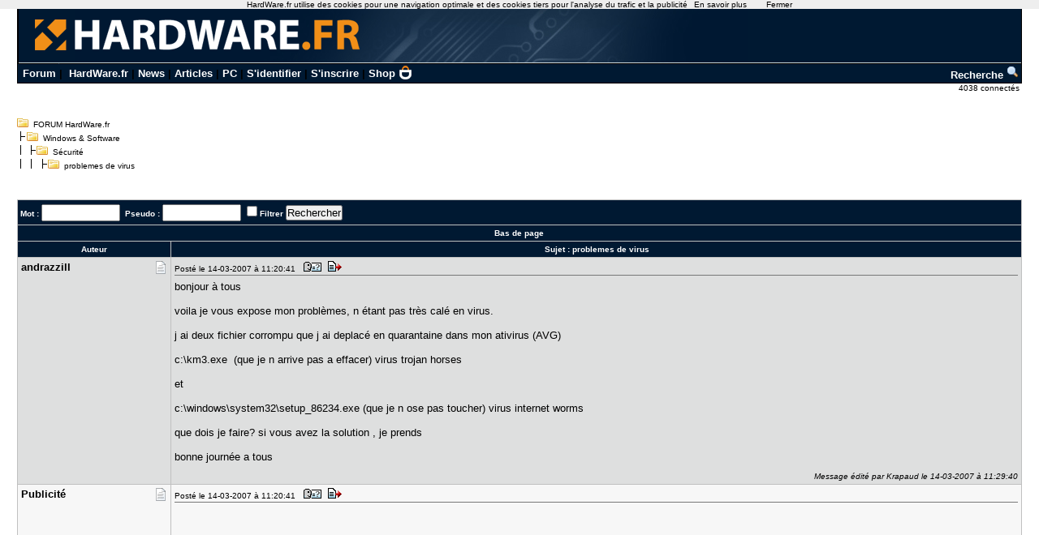

--- FILE ---
content_type: text/html; charset=utf-8
request_url: https://www.google.com/recaptcha/api2/aframe
body_size: 268
content:
<!DOCTYPE HTML><html><head><meta http-equiv="content-type" content="text/html; charset=UTF-8"></head><body><script nonce="G6OkPML7aCvJ462xSUOfYg">/** Anti-fraud and anti-abuse applications only. See google.com/recaptcha */ try{var clients={'sodar':'https://pagead2.googlesyndication.com/pagead/sodar?'};window.addEventListener("message",function(a){try{if(a.source===window.parent){var b=JSON.parse(a.data);var c=clients[b['id']];if(c){var d=document.createElement('img');d.src=c+b['params']+'&rc='+(localStorage.getItem("rc::a")?sessionStorage.getItem("rc::b"):"");window.document.body.appendChild(d);sessionStorage.setItem("rc::e",parseInt(sessionStorage.getItem("rc::e")||0)+1);localStorage.setItem("rc::h",'1768880095071');}}}catch(b){}});window.parent.postMessage("_grecaptcha_ready", "*");}catch(b){}</script></body></html>